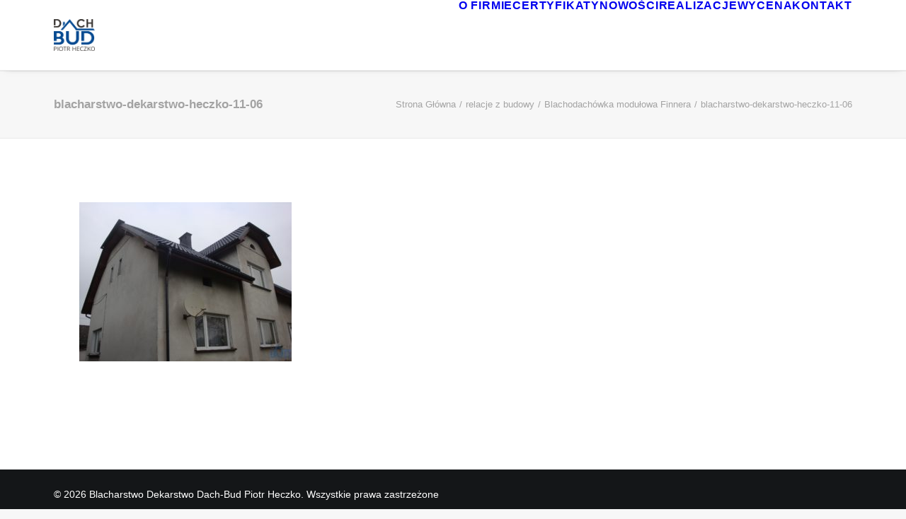

--- FILE ---
content_type: text/html; charset=UTF-8
request_url: https://dachy-heczko.pl/blachodachowka-modulowa-finnera/blacharstwo-dekarstwo-heczko-11-06/
body_size: 11639
content:
<!DOCTYPE html><html class="no-touch" lang="pl-PL" prefix="og: https://ogp.me/ns#" xmlns="http://www.w3.org/1999/xhtml"><head><meta http-equiv="Content-Type" content="text/html; charset=UTF-8"><meta name="viewport" content="width=device-width, initial-scale=1"><link rel="profile" href="https://gmpg.org/xfn/11"><link rel="pingback" href="https://dachy-heczko.pl/xmlrpc.php"><style>img:is([sizes="auto" i], [sizes^="auto," i]) { contain-intrinsic-size: 3000px 1500px }</style><title>blacharstwo-dekarstwo-heczko-11-06 - Blacharstwo Dekarstwo Dach-Bud Piotr Heczko</title><meta name="robots" content="follow, index, max-snippet:-1, max-video-preview:-1, max-image-preview:large"/><link rel="canonical" href="https://dachy-heczko.pl/blachodachowka-modulowa-finnera/blacharstwo-dekarstwo-heczko-11-06/" /><meta property="og:locale" content="pl_PL" /><meta property="og:type" content="article" /><meta property="og:title" content="blacharstwo-dekarstwo-heczko-11-06 - Blacharstwo Dekarstwo Dach-Bud Piotr Heczko" /><meta property="og:url" content="https://dachy-heczko.pl/blachodachowka-modulowa-finnera/blacharstwo-dekarstwo-heczko-11-06/" /><meta property="og:site_name" content="Blacharstwo Dekarstwo Piotr Heczko" /><meta property="og:image" content="https://dachy-heczko.pl/wp-content/uploads/2018/11/blacharstwo-dekarstwo-heczko-11-06-1024x768.jpg" /><meta property="og:image:secure_url" content="https://dachy-heczko.pl/wp-content/uploads/2018/11/blacharstwo-dekarstwo-heczko-11-06-1024x768.jpg" /><meta property="og:image:width" content="840" /><meta property="og:image:height" content="630" /><meta property="og:image:alt" content="blacharstwo-dekarstwo-heczko-11-06" /><meta property="og:image:type" content="image/jpeg" /><meta name="twitter:card" content="summary_large_image" /><meta name="twitter:title" content="blacharstwo-dekarstwo-heczko-11-06 - Blacharstwo Dekarstwo Dach-Bud Piotr Heczko" /><meta name="twitter:image" content="https://dachy-heczko.pl/wp-content/uploads/2018/11/blacharstwo-dekarstwo-heczko-11-06-1024x768.jpg" /><link rel="alternate" type="application/rss+xml" title="Blacharstwo Dekarstwo Dach-Bud Piotr Heczko &raquo; Kanał z wpisami" href="https://dachy-heczko.pl/feed/" /> <script type="fbf6ca8b2d2f0787800f0663-text/javascript">/*  */
window._wpemojiSettings = {"baseUrl":"https:\/\/s.w.org\/images\/core\/emoji\/16.0.1\/72x72\/","ext":".png","svgUrl":"https:\/\/s.w.org\/images\/core\/emoji\/16.0.1\/svg\/","svgExt":".svg","source":{"concatemoji":"https:\/\/dachy-heczko.pl\/wp-includes\/js\/wp-emoji-release.min.js?ver=aa7fd4b9763706873c931572641e5f72"}};
/*! This file is auto-generated */
!function(s,n){var o,i,e;function c(e){try{var t={supportTests:e,timestamp:(new Date).valueOf()};sessionStorage.setItem(o,JSON.stringify(t))}catch(e){}}function p(e,t,n){e.clearRect(0,0,e.canvas.width,e.canvas.height),e.fillText(t,0,0);var t=new Uint32Array(e.getImageData(0,0,e.canvas.width,e.canvas.height).data),a=(e.clearRect(0,0,e.canvas.width,e.canvas.height),e.fillText(n,0,0),new Uint32Array(e.getImageData(0,0,e.canvas.width,e.canvas.height).data));return t.every(function(e,t){return e===a[t]})}function u(e,t){e.clearRect(0,0,e.canvas.width,e.canvas.height),e.fillText(t,0,0);for(var n=e.getImageData(16,16,1,1),a=0;a<n.data.length;a++)if(0!==n.data[a])return!1;return!0}function f(e,t,n,a){switch(t){case"flag":return n(e,"\ud83c\udff3\ufe0f\u200d\u26a7\ufe0f","\ud83c\udff3\ufe0f\u200b\u26a7\ufe0f")?!1:!n(e,"\ud83c\udde8\ud83c\uddf6","\ud83c\udde8\u200b\ud83c\uddf6")&&!n(e,"\ud83c\udff4\udb40\udc67\udb40\udc62\udb40\udc65\udb40\udc6e\udb40\udc67\udb40\udc7f","\ud83c\udff4\u200b\udb40\udc67\u200b\udb40\udc62\u200b\udb40\udc65\u200b\udb40\udc6e\u200b\udb40\udc67\u200b\udb40\udc7f");case"emoji":return!a(e,"\ud83e\udedf")}return!1}function g(e,t,n,a){var r="undefined"!=typeof WorkerGlobalScope&&self instanceof WorkerGlobalScope?new OffscreenCanvas(300,150):s.createElement("canvas"),o=r.getContext("2d",{willReadFrequently:!0}),i=(o.textBaseline="top",o.font="600 32px Arial",{});return e.forEach(function(e){i[e]=t(o,e,n,a)}),i}function t(e){var t=s.createElement("script");t.src=e,t.defer=!0,s.head.appendChild(t)}"undefined"!=typeof Promise&&(o="wpEmojiSettingsSupports",i=["flag","emoji"],n.supports={everything:!0,everythingExceptFlag:!0},e=new Promise(function(e){s.addEventListener("DOMContentLoaded",e,{once:!0})}),new Promise(function(t){var n=function(){try{var e=JSON.parse(sessionStorage.getItem(o));if("object"==typeof e&&"number"==typeof e.timestamp&&(new Date).valueOf()<e.timestamp+604800&&"object"==typeof e.supportTests)return e.supportTests}catch(e){}return null}();if(!n){if("undefined"!=typeof Worker&&"undefined"!=typeof OffscreenCanvas&&"undefined"!=typeof URL&&URL.createObjectURL&&"undefined"!=typeof Blob)try{var e="postMessage("+g.toString()+"("+[JSON.stringify(i),f.toString(),p.toString(),u.toString()].join(",")+"));",a=new Blob([e],{type:"text/javascript"}),r=new Worker(URL.createObjectURL(a),{name:"wpTestEmojiSupports"});return void(r.onmessage=function(e){c(n=e.data),r.terminate(),t(n)})}catch(e){}c(n=g(i,f,p,u))}t(n)}).then(function(e){for(var t in e)n.supports[t]=e[t],n.supports.everything=n.supports.everything&&n.supports[t],"flag"!==t&&(n.supports.everythingExceptFlag=n.supports.everythingExceptFlag&&n.supports[t]);n.supports.everythingExceptFlag=n.supports.everythingExceptFlag&&!n.supports.flag,n.DOMReady=!1,n.readyCallback=function(){n.DOMReady=!0}}).then(function(){return e}).then(function(){var e;n.supports.everything||(n.readyCallback(),(e=n.source||{}).concatemoji?t(e.concatemoji):e.wpemoji&&e.twemoji&&(t(e.twemoji),t(e.wpemoji)))}))}((window,document),window._wpemojiSettings);
/*  */</script> <link data-optimized="2" rel="stylesheet" href="https://dachy-heczko.pl/wp-content/litespeed/css/5e9e243416a300705219b3eb29d791bc.css?ver=3a1e1" /><style id='wp-emoji-styles-inline-css' type='text/css'>img.wp-smiley, img.emoji {
		display: inline !important;
		border: none !important;
		box-shadow: none !important;
		height: 1em !important;
		width: 1em !important;
		margin: 0 0.07em !important;
		vertical-align: -0.1em !important;
		background: none !important;
		padding: 0 !important;
	}</style><style id='classic-theme-styles-inline-css' type='text/css'>/*! This file is auto-generated */
.wp-block-button__link{color:#fff;background-color:#32373c;border-radius:9999px;box-shadow:none;text-decoration:none;padding:calc(.667em + 2px) calc(1.333em + 2px);font-size:1.125em}.wp-block-file__button{background:#32373c;color:#fff;text-decoration:none}</style><style id='global-styles-inline-css' type='text/css'>:root{--wp--preset--aspect-ratio--square: 1;--wp--preset--aspect-ratio--4-3: 4/3;--wp--preset--aspect-ratio--3-4: 3/4;--wp--preset--aspect-ratio--3-2: 3/2;--wp--preset--aspect-ratio--2-3: 2/3;--wp--preset--aspect-ratio--16-9: 16/9;--wp--preset--aspect-ratio--9-16: 9/16;--wp--preset--color--black: #000000;--wp--preset--color--cyan-bluish-gray: #abb8c3;--wp--preset--color--white: #ffffff;--wp--preset--color--pale-pink: #f78da7;--wp--preset--color--vivid-red: #cf2e2e;--wp--preset--color--luminous-vivid-orange: #ff6900;--wp--preset--color--luminous-vivid-amber: #fcb900;--wp--preset--color--light-green-cyan: #7bdcb5;--wp--preset--color--vivid-green-cyan: #00d084;--wp--preset--color--pale-cyan-blue: #8ed1fc;--wp--preset--color--vivid-cyan-blue: #0693e3;--wp--preset--color--vivid-purple: #9b51e0;--wp--preset--gradient--vivid-cyan-blue-to-vivid-purple: linear-gradient(135deg,rgba(6,147,227,1) 0%,rgb(155,81,224) 100%);--wp--preset--gradient--light-green-cyan-to-vivid-green-cyan: linear-gradient(135deg,rgb(122,220,180) 0%,rgb(0,208,130) 100%);--wp--preset--gradient--luminous-vivid-amber-to-luminous-vivid-orange: linear-gradient(135deg,rgba(252,185,0,1) 0%,rgba(255,105,0,1) 100%);--wp--preset--gradient--luminous-vivid-orange-to-vivid-red: linear-gradient(135deg,rgba(255,105,0,1) 0%,rgb(207,46,46) 100%);--wp--preset--gradient--very-light-gray-to-cyan-bluish-gray: linear-gradient(135deg,rgb(238,238,238) 0%,rgb(169,184,195) 100%);--wp--preset--gradient--cool-to-warm-spectrum: linear-gradient(135deg,rgb(74,234,220) 0%,rgb(151,120,209) 20%,rgb(207,42,186) 40%,rgb(238,44,130) 60%,rgb(251,105,98) 80%,rgb(254,248,76) 100%);--wp--preset--gradient--blush-light-purple: linear-gradient(135deg,rgb(255,206,236) 0%,rgb(152,150,240) 100%);--wp--preset--gradient--blush-bordeaux: linear-gradient(135deg,rgb(254,205,165) 0%,rgb(254,45,45) 50%,rgb(107,0,62) 100%);--wp--preset--gradient--luminous-dusk: linear-gradient(135deg,rgb(255,203,112) 0%,rgb(199,81,192) 50%,rgb(65,88,208) 100%);--wp--preset--gradient--pale-ocean: linear-gradient(135deg,rgb(255,245,203) 0%,rgb(182,227,212) 50%,rgb(51,167,181) 100%);--wp--preset--gradient--electric-grass: linear-gradient(135deg,rgb(202,248,128) 0%,rgb(113,206,126) 100%);--wp--preset--gradient--midnight: linear-gradient(135deg,rgb(2,3,129) 0%,rgb(40,116,252) 100%);--wp--preset--font-size--small: 13px;--wp--preset--font-size--medium: 20px;--wp--preset--font-size--large: 36px;--wp--preset--font-size--x-large: 42px;--wp--preset--spacing--20: 0.44rem;--wp--preset--spacing--30: 0.67rem;--wp--preset--spacing--40: 1rem;--wp--preset--spacing--50: 1.5rem;--wp--preset--spacing--60: 2.25rem;--wp--preset--spacing--70: 3.38rem;--wp--preset--spacing--80: 5.06rem;--wp--preset--shadow--natural: 6px 6px 9px rgba(0, 0, 0, 0.2);--wp--preset--shadow--deep: 12px 12px 50px rgba(0, 0, 0, 0.4);--wp--preset--shadow--sharp: 6px 6px 0px rgba(0, 0, 0, 0.2);--wp--preset--shadow--outlined: 6px 6px 0px -3px rgba(255, 255, 255, 1), 6px 6px rgba(0, 0, 0, 1);--wp--preset--shadow--crisp: 6px 6px 0px rgba(0, 0, 0, 1);}:where(.is-layout-flex){gap: 0.5em;}:where(.is-layout-grid){gap: 0.5em;}body .is-layout-flex{display: flex;}.is-layout-flex{flex-wrap: wrap;align-items: center;}.is-layout-flex > :is(*, div){margin: 0;}body .is-layout-grid{display: grid;}.is-layout-grid > :is(*, div){margin: 0;}:where(.wp-block-columns.is-layout-flex){gap: 2em;}:where(.wp-block-columns.is-layout-grid){gap: 2em;}:where(.wp-block-post-template.is-layout-flex){gap: 1.25em;}:where(.wp-block-post-template.is-layout-grid){gap: 1.25em;}.has-black-color{color: var(--wp--preset--color--black) !important;}.has-cyan-bluish-gray-color{color: var(--wp--preset--color--cyan-bluish-gray) !important;}.has-white-color{color: var(--wp--preset--color--white) !important;}.has-pale-pink-color{color: var(--wp--preset--color--pale-pink) !important;}.has-vivid-red-color{color: var(--wp--preset--color--vivid-red) !important;}.has-luminous-vivid-orange-color{color: var(--wp--preset--color--luminous-vivid-orange) !important;}.has-luminous-vivid-amber-color{color: var(--wp--preset--color--luminous-vivid-amber) !important;}.has-light-green-cyan-color{color: var(--wp--preset--color--light-green-cyan) !important;}.has-vivid-green-cyan-color{color: var(--wp--preset--color--vivid-green-cyan) !important;}.has-pale-cyan-blue-color{color: var(--wp--preset--color--pale-cyan-blue) !important;}.has-vivid-cyan-blue-color{color: var(--wp--preset--color--vivid-cyan-blue) !important;}.has-vivid-purple-color{color: var(--wp--preset--color--vivid-purple) !important;}.has-black-background-color{background-color: var(--wp--preset--color--black) !important;}.has-cyan-bluish-gray-background-color{background-color: var(--wp--preset--color--cyan-bluish-gray) !important;}.has-white-background-color{background-color: var(--wp--preset--color--white) !important;}.has-pale-pink-background-color{background-color: var(--wp--preset--color--pale-pink) !important;}.has-vivid-red-background-color{background-color: var(--wp--preset--color--vivid-red) !important;}.has-luminous-vivid-orange-background-color{background-color: var(--wp--preset--color--luminous-vivid-orange) !important;}.has-luminous-vivid-amber-background-color{background-color: var(--wp--preset--color--luminous-vivid-amber) !important;}.has-light-green-cyan-background-color{background-color: var(--wp--preset--color--light-green-cyan) !important;}.has-vivid-green-cyan-background-color{background-color: var(--wp--preset--color--vivid-green-cyan) !important;}.has-pale-cyan-blue-background-color{background-color: var(--wp--preset--color--pale-cyan-blue) !important;}.has-vivid-cyan-blue-background-color{background-color: var(--wp--preset--color--vivid-cyan-blue) !important;}.has-vivid-purple-background-color{background-color: var(--wp--preset--color--vivid-purple) !important;}.has-black-border-color{border-color: var(--wp--preset--color--black) !important;}.has-cyan-bluish-gray-border-color{border-color: var(--wp--preset--color--cyan-bluish-gray) !important;}.has-white-border-color{border-color: var(--wp--preset--color--white) !important;}.has-pale-pink-border-color{border-color: var(--wp--preset--color--pale-pink) !important;}.has-vivid-red-border-color{border-color: var(--wp--preset--color--vivid-red) !important;}.has-luminous-vivid-orange-border-color{border-color: var(--wp--preset--color--luminous-vivid-orange) !important;}.has-luminous-vivid-amber-border-color{border-color: var(--wp--preset--color--luminous-vivid-amber) !important;}.has-light-green-cyan-border-color{border-color: var(--wp--preset--color--light-green-cyan) !important;}.has-vivid-green-cyan-border-color{border-color: var(--wp--preset--color--vivid-green-cyan) !important;}.has-pale-cyan-blue-border-color{border-color: var(--wp--preset--color--pale-cyan-blue) !important;}.has-vivid-cyan-blue-border-color{border-color: var(--wp--preset--color--vivid-cyan-blue) !important;}.has-vivid-purple-border-color{border-color: var(--wp--preset--color--vivid-purple) !important;}.has-vivid-cyan-blue-to-vivid-purple-gradient-background{background: var(--wp--preset--gradient--vivid-cyan-blue-to-vivid-purple) !important;}.has-light-green-cyan-to-vivid-green-cyan-gradient-background{background: var(--wp--preset--gradient--light-green-cyan-to-vivid-green-cyan) !important;}.has-luminous-vivid-amber-to-luminous-vivid-orange-gradient-background{background: var(--wp--preset--gradient--luminous-vivid-amber-to-luminous-vivid-orange) !important;}.has-luminous-vivid-orange-to-vivid-red-gradient-background{background: var(--wp--preset--gradient--luminous-vivid-orange-to-vivid-red) !important;}.has-very-light-gray-to-cyan-bluish-gray-gradient-background{background: var(--wp--preset--gradient--very-light-gray-to-cyan-bluish-gray) !important;}.has-cool-to-warm-spectrum-gradient-background{background: var(--wp--preset--gradient--cool-to-warm-spectrum) !important;}.has-blush-light-purple-gradient-background{background: var(--wp--preset--gradient--blush-light-purple) !important;}.has-blush-bordeaux-gradient-background{background: var(--wp--preset--gradient--blush-bordeaux) !important;}.has-luminous-dusk-gradient-background{background: var(--wp--preset--gradient--luminous-dusk) !important;}.has-pale-ocean-gradient-background{background: var(--wp--preset--gradient--pale-ocean) !important;}.has-electric-grass-gradient-background{background: var(--wp--preset--gradient--electric-grass) !important;}.has-midnight-gradient-background{background: var(--wp--preset--gradient--midnight) !important;}.has-small-font-size{font-size: var(--wp--preset--font-size--small) !important;}.has-medium-font-size{font-size: var(--wp--preset--font-size--medium) !important;}.has-large-font-size{font-size: var(--wp--preset--font-size--large) !important;}.has-x-large-font-size{font-size: var(--wp--preset--font-size--x-large) !important;}
:where(.wp-block-post-template.is-layout-flex){gap: 1.25em;}:where(.wp-block-post-template.is-layout-grid){gap: 1.25em;}
:where(.wp-block-columns.is-layout-flex){gap: 2em;}:where(.wp-block-columns.is-layout-grid){gap: 2em;}
:root :where(.wp-block-pullquote){font-size: 1.5em;line-height: 1.6;}</style><style id='uncode-style-inline-css' type='text/css'>@media (min-width: 960px) { 
		.limit-width { max-width: 1200px; margin: auto;}
		.menu-container:not(.grid-filters) .menu-horizontal ul.menu-smart .megamenu-block-wrapper > .vc_row[data-parent="true"].limit-width:not(.row-parent-limit) { max-width: calc(1200px - 72px); }
		}
.menu-primary ul.menu-smart > li > a, .menu-primary ul.menu-smart li.dropdown > a, .menu-primary ul.menu-smart li.mega-menu > a, .vmenu-container ul.menu-smart > li > a, .vmenu-container ul.menu-smart li.dropdown > a { text-transform: uppercase; }
.menu-primary ul.menu-smart ul a, .vmenu-container ul.menu-smart ul a { text-transform: uppercase; }
#changer-back-color { transition: background-color 1000ms cubic-bezier(0.25, 1, 0.5, 1) !important; } #changer-back-color > div { transition: opacity 1000ms cubic-bezier(0.25, 1, 0.5, 1) !important; } body.bg-changer-init.disable-hover .main-wrapper .style-light,  body.bg-changer-init.disable-hover .main-wrapper .style-light h1,  body.bg-changer-init.disable-hover .main-wrapper .style-light h2, body.bg-changer-init.disable-hover .main-wrapper .style-light h3, body.bg-changer-init.disable-hover .main-wrapper .style-light h4, body.bg-changer-init.disable-hover .main-wrapper .style-light h5, body.bg-changer-init.disable-hover .main-wrapper .style-light h6, body.bg-changer-init.disable-hover .main-wrapper .style-light a, body.bg-changer-init.disable-hover .main-wrapper .style-dark, body.bg-changer-init.disable-hover .main-wrapper .style-dark h1, body.bg-changer-init.disable-hover .main-wrapper .style-dark h2, body.bg-changer-init.disable-hover .main-wrapper .style-dark h3, body.bg-changer-init.disable-hover .main-wrapper .style-dark h4, body.bg-changer-init.disable-hover .main-wrapper .style-dark h5, body.bg-changer-init.disable-hover .main-wrapper .style-dark h6, body.bg-changer-init.disable-hover .main-wrapper .style-dark a { transition: color 1000ms cubic-bezier(0.25, 1, 0.5, 1) !important; }</style> <script type="fbf6ca8b2d2f0787800f0663-text/javascript" src="https://dachy-heczko.pl/wp-includes/js/jquery/jquery.min.js?ver=3.7.1" id="jquery-core-js"></script> <script type="fbf6ca8b2d2f0787800f0663-text/javascript" src="https://dachy-heczko.pl/wp-includes/js/jquery/jquery-migrate.min.js?ver=3.4.1" id="jquery-migrate-js"></script> <script type="fbf6ca8b2d2f0787800f0663-text/javascript" src="//dachy-heczko.pl/wp-content/plugins/revslider/sr6/assets/js/rbtools.min.js?ver=6.7.38" async id="tp-tools-js"></script> <script type="fbf6ca8b2d2f0787800f0663-text/javascript" src="//dachy-heczko.pl/wp-content/plugins/revslider/sr6/assets/js/rs6.min.js?ver=6.7.38" async id="revmin-js"></script> <script type="fbf6ca8b2d2f0787800f0663-text/javascript" src="/wp-content/themes/uncode/library/js/ai-uncode.js" id="uncodeAI" data-home="/" data-path="/" data-breakpoints-images="258,516,720,1032,1440,2064,2880" id="ai-uncode-js"></script> <script type="fbf6ca8b2d2f0787800f0663-text/javascript" id="uncode-init-js-extra">/*  */
var SiteParameters = {"days":"dni","hours":"godzin","minutes":"minut","seconds":"sekund","constant_scroll":"on","scroll_speed":"2","parallax_factor":"0.25","loading":"\u0141aduj\u0119\u2026","slide_name":"slide","slide_footer":"footer","ajax_url":"https:\/\/dachy-heczko.pl\/wp-admin\/admin-ajax.php","nonce_adaptive_images":"88a556b5c4","nonce_srcset_async":"5063927f2e","enable_debug":"","block_mobile_videos":"","is_frontend_editor":"","main_width":["1200","px"],"mobile_parallax_allowed":"","listen_for_screen_update":"1","wireframes_plugin_active":"1","sticky_elements":"off","resize_quality":"90","register_metadata":"","bg_changer_time":"1000","update_wc_fragments":"1","optimize_shortpixel_image":"","menu_mobile_offcanvas_gap":"45","custom_cursor_selector":"[href], .trigger-overlay, .owl-next, .owl-prev, .owl-dot, input[type=\"submit\"], input[type=\"checkbox\"], button[type=\"submit\"], a[class^=\"ilightbox\"], .ilightbox-thumbnail, .ilightbox-prev, .ilightbox-next, .overlay-close, .unmodal-close, .qty-inset > span, .share-button li, .uncode-post-titles .tmb.tmb-click-area, .btn-link, .tmb-click-row .t-inside, .lg-outer button, .lg-thumb img, a[data-lbox], .uncode-close-offcanvas-overlay, .uncode-nav-next, .uncode-nav-prev, .uncode-nav-index","mobile_parallax_animation":"","lbox_enhanced":"1","native_media_player":"","vimeoPlayerParams":"?autoplay=0","ajax_filter_key_search":"key","ajax_filter_key_unfilter":"unfilter","index_pagination_disable_scroll":"","index_pagination_scroll_to":"","uncode_wc_popup_cart_qty":"","disable_hover_hack":"","uncode_nocookie":"","menuHideOnClick":"1","menuShowOnClick":"","smoothScroll":"","smoothScrollDisableHover":"","smoothScrollQuery":"960","uncode_force_onepage_dots":"","uncode_smooth_scroll_safe":"","uncode_lb_add_galleries":", .gallery","uncode_lb_add_items":", .gallery .gallery-item a","uncode_prev_label":"Previous","uncode_next_label":"Nast\u0119pny","uncode_slide_label":"Slide","uncode_share_label":"Share on %","uncode_has_ligatures":"","uncode_is_accessible":"","uncode_carousel_itemSelector":"*:not(.hidden)","uncode_adaptive":"1","ai_breakpoints":"258,516,720,1032,1440,2064,2880","uncode_limit_width":"1200px"};
/*  */</script> <script type="fbf6ca8b2d2f0787800f0663-text/javascript" src="https://dachy-heczko.pl/wp-content/themes/uncode/library/js/init.js?ver=2134963742" id="uncode-init-js"></script> <script type="fbf6ca8b2d2f0787800f0663-text/javascript"></script><link rel="https://api.w.org/" href="https://dachy-heczko.pl/wp-json/" /><link rel="alternate" title="JSON" type="application/json" href="https://dachy-heczko.pl/wp-json/wp/v2/media/294" /><link rel="EditURI" type="application/rsd+xml" title="RSD" href="https://dachy-heczko.pl/xmlrpc.php?rsd" /><link rel='shortlink' href='https://dachy-heczko.pl/?p=294' /><link rel="alternate" title="oEmbed (JSON)" type="application/json+oembed" href="https://dachy-heczko.pl/wp-json/oembed/1.0/embed?url=https%3A%2F%2Fdachy-heczko.pl%2Fblachodachowka-modulowa-finnera%2Fblacharstwo-dekarstwo-heczko-11-06%2F" /><link rel="alternate" title="oEmbed (XML)" type="text/xml+oembed" href="https://dachy-heczko.pl/wp-json/oembed/1.0/embed?url=https%3A%2F%2Fdachy-heczko.pl%2Fblachodachowka-modulowa-finnera%2Fblacharstwo-dekarstwo-heczko-11-06%2F&#038;format=xml" />
 <script type="fbf6ca8b2d2f0787800f0663-text/javascript">var cffsiteurl = "https://dachy-heczko.pl/wp-content/plugins";
var cffajaxurl = "https://dachy-heczko.pl/wp-admin/admin-ajax.php";


var cfflinkhashtags = "true";</script> <meta name="ti-site-data" content="[base64]" /><script type="fbf6ca8b2d2f0787800f0663-text/javascript" id="google_gtagjs" src="https://www.googletagmanager.com/gtag/js?id=G-N7P2H98XJQ" async="async"></script> <script type="fbf6ca8b2d2f0787800f0663-text/javascript" id="google_gtagjs-inline">/*  */
window.dataLayer = window.dataLayer || [];function gtag(){dataLayer.push(arguments);}gtag('js', new Date());gtag('config', 'G-N7P2H98XJQ', {} );
/*  */</script> <meta name="generator" content="Powered by Slider Revolution 6.7.38 - responsive, Mobile-Friendly Slider Plugin for WordPress with comfortable drag and drop interface." /><link rel="icon" href="https://dachy-heczko.pl/wp-content/uploads/2023/07/cropped-dachy-heczko-favicon-32x32.jpg" sizes="32x32" /><link rel="icon" href="https://dachy-heczko.pl/wp-content/uploads/2023/07/cropped-dachy-heczko-favicon-192x192.jpg" sizes="192x192" /><link rel="apple-touch-icon" href="https://dachy-heczko.pl/wp-content/uploads/2023/07/cropped-dachy-heczko-favicon-180x180.jpg" /><meta name="msapplication-TileImage" content="https://dachy-heczko.pl/wp-content/uploads/2023/07/cropped-dachy-heczko-favicon-270x270.jpg" /> <script type="fbf6ca8b2d2f0787800f0663-text/javascript">function setREVStartSize(e){
			//window.requestAnimationFrame(function() {
				window.RSIW = window.RSIW===undefined ? window.innerWidth : window.RSIW;
				window.RSIH = window.RSIH===undefined ? window.innerHeight : window.RSIH;
				try {
					var pw = document.getElementById(e.c).parentNode.offsetWidth,
						newh;
					pw = pw===0 || isNaN(pw) || (e.l=="fullwidth" || e.layout=="fullwidth") ? window.RSIW : pw;
					e.tabw = e.tabw===undefined ? 0 : parseInt(e.tabw);
					e.thumbw = e.thumbw===undefined ? 0 : parseInt(e.thumbw);
					e.tabh = e.tabh===undefined ? 0 : parseInt(e.tabh);
					e.thumbh = e.thumbh===undefined ? 0 : parseInt(e.thumbh);
					e.tabhide = e.tabhide===undefined ? 0 : parseInt(e.tabhide);
					e.thumbhide = e.thumbhide===undefined ? 0 : parseInt(e.thumbhide);
					e.mh = e.mh===undefined || e.mh=="" || e.mh==="auto" ? 0 : parseInt(e.mh,0);
					if(e.layout==="fullscreen" || e.l==="fullscreen")
						newh = Math.max(e.mh,window.RSIH);
					else{
						e.gw = Array.isArray(e.gw) ? e.gw : [e.gw];
						for (var i in e.rl) if (e.gw[i]===undefined || e.gw[i]===0) e.gw[i] = e.gw[i-1];
						e.gh = e.el===undefined || e.el==="" || (Array.isArray(e.el) && e.el.length==0)? e.gh : e.el;
						e.gh = Array.isArray(e.gh) ? e.gh : [e.gh];
						for (var i in e.rl) if (e.gh[i]===undefined || e.gh[i]===0) e.gh[i] = e.gh[i-1];
											
						var nl = new Array(e.rl.length),
							ix = 0,
							sl;
						e.tabw = e.tabhide>=pw ? 0 : e.tabw;
						e.thumbw = e.thumbhide>=pw ? 0 : e.thumbw;
						e.tabh = e.tabhide>=pw ? 0 : e.tabh;
						e.thumbh = e.thumbhide>=pw ? 0 : e.thumbh;
						for (var i in e.rl) nl[i] = e.rl[i]<window.RSIW ? 0 : e.rl[i];
						sl = nl[0];
						for (var i in nl) if (sl>nl[i] && nl[i]>0) { sl = nl[i]; ix=i;}
						var m = pw>(e.gw[ix]+e.tabw+e.thumbw) ? 1 : (pw-(e.tabw+e.thumbw)) / (e.gw[ix]);
						newh =  (e.gh[ix] * m) + (e.tabh + e.thumbh);
					}
					var el = document.getElementById(e.c);
					if (el!==null && el) el.style.height = newh+"px";
					el = document.getElementById(e.c+"_wrapper");
					if (el!==null && el) {
						el.style.height = newh+"px";
						el.style.display = "block";
					}
				} catch(e){
					console.log("Failure at Presize of Slider:" + e)
				}
			//});
		  };</script> <noscript><style>.wpb_animate_when_almost_visible { opacity: 1; }</style></noscript></head><body class="attachment wp-singular attachment-template-default single single-attachment postid-294 attachmentid-294 attachment-jpeg wp-theme-uncode wp-child-theme-uncode-child  style-color-lxmt-bg hormenu-position-left hmenu hmenu-position-right header-full-width main-center-align menu-mobile-default mobile-parallax-not-allowed ilb-no-bounce unreg qw-body-scroll-disabled no-qty-fx wpb-js-composer js-comp-ver-8.7.1.2 vc_responsive" data-border="0"><div id="vh_layout_help"></div><div class="body-borders" data-border="0"><div class="top-border body-border-shadow"></div><div class="right-border body-border-shadow"></div><div class="bottom-border body-border-shadow"></div><div class="left-border body-border-shadow"></div><div class="top-border style-light-bg"></div><div class="right-border style-light-bg"></div><div class="bottom-border style-light-bg"></div><div class="left-border style-light-bg"></div></div><div class="box-wrapper"><div class="box-container"> <script type="fbf6ca8b2d2f0787800f0663-text/javascript" id="initBox">UNCODE.initBox();</script> <div class="menu-wrapper"><header id="masthead" class="navbar menu-primary menu-light submenu-light style-light-original menu-with-logo"><div class="menu-container style-color-xsdn-bg menu-borders menu-shadows" role="navigation"><div class="row-menu limit-width"><div class="row-menu-inner"><div id="logo-container-mobile" class="col-lg-0 logo-container middle"><div id="main-logo" class="navbar-header style-light">
<a href="https://dachy-heczko.pl/" class="navbar-brand" data-minheight="20" aria-label="Blacharstwo Dekarstwo Dach-Bud Piotr Heczko"><div class="logo-image main-logo logo-skinnable" data-maxheight="45" style="height: 45px;"><img fetchpriority="high" decoding="async" src="https://dachy-heczko.pl/wp-content/uploads/2018/08/dachbud-piotr-heczko.png" alt="logo" width="1024" height="798" class="img-responsive" /></div></a></div><div class="mmb-container"><div class="mobile-additional-icons"></div><div class="mobile-menu-button mobile-menu-button-light lines-button" aria-label="Toggle menu" role="button" tabindex="0"><span class="lines"><span></span></span></div></div></div><div class="col-lg-12 main-menu-container middle"><div class="menu-horizontal "><div class="menu-horizontal-inner"><div class="nav navbar-nav navbar-main navbar-nav-last"><ul id="menu-mainmenu" class="menu-primary-inner menu-smart sm" role="menu"><li role="menuitem"  id="menu-item-41" class="menu-item menu-item-type-post_type menu-item-object-page depth-0 menu-item-41 menu-item-link"><a href="https://dachy-heczko.pl/o-firmie/">o firmie<i class="fa fa-angle-right fa-dropdown"></i></a></li><li role="menuitem"  id="menu-item-341" class="menu-item menu-item-type-post_type menu-item-object-page depth-0 menu-item-341 menu-item-link"><a href="https://dachy-heczko.pl/certyfikaty/">certyfikaty<i class="fa fa-angle-right fa-dropdown"></i></a></li><li role="menuitem"  id="menu-item-138" class="menu-item menu-item-type-post_type menu-item-object-page depth-0 menu-item-138 menu-item-link"><a href="https://dachy-heczko.pl/nowosci-z-dachow/">nowości<i class="fa fa-angle-right fa-dropdown"></i></a></li><li role="menuitem"  id="menu-item-42" class="menu-item menu-item-type-post_type menu-item-object-page depth-0 menu-item-42 menu-item-link"><a href="https://dachy-heczko.pl/realizacje/">realizacje<i class="fa fa-angle-right fa-dropdown"></i></a></li><li role="menuitem"  id="menu-item-43" class="menu-item menu-item-type-post_type menu-item-object-page depth-0 menu-item-43 menu-item-link"><a href="https://dachy-heczko.pl/wycena/">wycena<i class="fa fa-angle-right fa-dropdown"></i></a></li><li role="menuitem"  id="menu-item-40" class="menu-item menu-item-type-post_type menu-item-object-page depth-0 menu-item-40 menu-item-link"><a href="https://dachy-heczko.pl/kontakt/">kontakt<i class="fa fa-angle-right fa-dropdown"></i></a></li></ul></div><div class="uncode-close-offcanvas-mobile lines-button close navbar-mobile-el"><span class="lines"></span></div></div></div></div></div></div></div></header></div> <script type="fbf6ca8b2d2f0787800f0663-text/javascript" id="fixMenuHeight">UNCODE.fixMenuHeight();</script> <div class="main-wrapper"><div class="main-container"><div class="page-wrapper" role="main"><div class="sections-container" id="sections-container"> <script type="fbf6ca8b2d2f0787800f0663-text/javascript">UNCODE.initHeader();</script><div class="row-container row-breadcrumb row-breadcrumb-light text-right"><div class="row row-parent style-light limit-width"><div class="breadcrumb-title h5 text-bold">blacharstwo-dekarstwo-heczko-11-06</div><ol class="breadcrumb header-subtitle"><li><a href="https://dachy-heczko.pl/">Strona Główna</a></li><li><a href="https://dachy-heczko.pl/category/relacje-z-budowy/">relacje z budowy</a></li><li><a href="https://dachy-heczko.pl/blachodachowka-modulowa-finnera/">Blachodachówka modułowa Finnera</a></li><li class="current">blacharstwo-dekarstwo-heczko-11-06</li></ol></div></div><article id="post-294" class="page-body style-light-bg post-294 attachment type-attachment status-inherit hentry"><div class="post-wrapper"><div class="post-body"><div class="post-content un-no-sidebar-layout"><div class="row-container"><div class="row row-parent style-light limit-width double-top-padding double-bottom-padding"><div class="row-container"><div class="row row-parent style-light limit-width no-top-padding double-bottom-padding"><p class="attachment"><a href='https://dachy-heczko.pl/wp-content/uploads/2018/11/blacharstwo-dekarstwo-heczko-11-06.jpg'><img decoding="async" width="300" height="225" src="https://dachy-heczko.pl/wp-content/uploads/2018/11/blacharstwo-dekarstwo-heczko-11-06-300x225.jpg" class="attachment-medium size-medium" alt="" /></a></p></div></div></div></div></div></div></div></article></div></div><footer id="colophon" class="site-footer" role="contentinfo"><div class="row-container style-dark-bg footer-last"><div class="row row-parent style-dark limit-width no-top-padding no-h-padding no-bottom-padding"><div class="site-info uncell col-lg-6 pos-middle text-left">&copy; 2026 Blacharstwo Dekarstwo Dach-Bud Piotr Heczko. Wszystkie prawa zastrzeżone</div></div></div></footer></div></div></div></div><div class="style-light footer-scroll-top"><a href="#" class="scroll-top" aria-label="Scroll to top"><i class="fa fa-angle-up fa-stack btn-default btn-hover-nobg"></i></a></div> <script type="fbf6ca8b2d2f0787800f0663-text/javascript">window.RS_MODULES = window.RS_MODULES || {};
			window.RS_MODULES.modules = window.RS_MODULES.modules || {};
			window.RS_MODULES.waiting = window.RS_MODULES.waiting || [];
			window.RS_MODULES.defered = false;
			window.RS_MODULES.moduleWaiting = window.RS_MODULES.moduleWaiting || {};
			window.RS_MODULES.type = 'compiled';</script> <script type="speculationrules">{"prefetch":[{"source":"document","where":{"and":[{"href_matches":"\/*"},{"not":{"href_matches":["\/wp-*.php","\/wp-admin\/*","\/wp-content\/uploads\/*","\/wp-content\/*","\/wp-content\/plugins\/*","\/wp-content\/themes\/uncode-child\/*","\/wp-content\/themes\/uncode\/*","\/*\\?(.+)"]}},{"not":{"selector_matches":"a[rel~=\"nofollow\"]"}},{"not":{"selector_matches":".no-prefetch, .no-prefetch a"}}]},"eagerness":"conservative"}]}</script> <div class="gdpr-overlay"></div><div class="gdpr gdpr-privacy-preferences" data-nosnippet="true"><div class="gdpr-wrapper"><form method="post" class="gdpr-privacy-preferences-frm" action="https://dachy-heczko.pl/wp-admin/admin-post.php">
<input type="hidden" name="action" value="uncode_privacy_update_privacy_preferences">
<input type="hidden" id="update-privacy-preferences-nonce" name="update-privacy-preferences-nonce" value="af9d60db5d" /><input type="hidden" name="_wp_http_referer" value="/blachodachowka-modulowa-finnera/blacharstwo-dekarstwo-heczko-11-06/" /><header><div class="gdpr-box-title"><h3>Privacy Preference Center</h3>
<span class="gdpr-close"></span></div></header><div class="gdpr-content"><div class="gdpr-tab-content"><div class="gdpr-consent-management gdpr-active"><header><h4>Privacy Preferences</h4></header><div class="gdpr-info"><p></p></div></div></div></div><footer>
<input type="submit" class="btn-accent btn-flat" value="Save Preferences">
<input type="hidden" id="uncode_privacy_save_cookies_from_banner" name="uncode_privacy_save_cookies_from_banner" value="false">
<input type="hidden" id="uncode_privacy_save_cookies_from_banner_button" name="uncode_privacy_save_cookies_from_banner_button" value=""></footer></form></div></div><style id='rs-plugin-settings-inline-css' type='text/css'>#rs-demo-id {}</style> <script type="fbf6ca8b2d2f0787800f0663-text/javascript" src="https://dachy-heczko.pl/wp-includes/js/dist/hooks.min.js?ver=4d63a3d491d11ffd8ac6" id="wp-hooks-js"></script> <script type="fbf6ca8b2d2f0787800f0663-text/javascript" src="https://dachy-heczko.pl/wp-includes/js/dist/i18n.min.js?ver=5e580eb46a90c2b997e6" id="wp-i18n-js"></script> <script type="fbf6ca8b2d2f0787800f0663-text/javascript" id="wp-i18n-js-after">/*  */
wp.i18n.setLocaleData( { 'text direction\u0004ltr': [ 'ltr' ] } );
/*  */</script> <script type="fbf6ca8b2d2f0787800f0663-text/javascript" src="https://dachy-heczko.pl/wp-content/plugins/contact-form-7/includes/swv/js/index.js?ver=6.1.3" id="swv-js"></script> <script type="fbf6ca8b2d2f0787800f0663-text/javascript" id="contact-form-7-js-translations">/*  */
( function( domain, translations ) {
	var localeData = translations.locale_data[ domain ] || translations.locale_data.messages;
	localeData[""].domain = domain;
	wp.i18n.setLocaleData( localeData, domain );
} )( "contact-form-7", {"translation-revision-date":"2025-10-29 10:26:34+0000","generator":"GlotPress\/4.0.3","domain":"messages","locale_data":{"messages":{"":{"domain":"messages","plural-forms":"nplurals=3; plural=(n == 1) ? 0 : ((n % 10 >= 2 && n % 10 <= 4 && (n % 100 < 12 || n % 100 > 14)) ? 1 : 2);","lang":"pl"},"This contact form is placed in the wrong place.":["Ten formularz kontaktowy zosta\u0142 umieszczony w niew\u0142a\u015bciwym miejscu."],"Error:":["B\u0142\u0105d:"]}},"comment":{"reference":"includes\/js\/index.js"}} );
/*  */</script> <script type="fbf6ca8b2d2f0787800f0663-text/javascript" id="contact-form-7-js-before">/*  */
var wpcf7 = {
    "api": {
        "root": "https:\/\/dachy-heczko.pl\/wp-json\/",
        "namespace": "contact-form-7\/v1"
    },
    "cached": 1
};
/*  */</script> <script type="fbf6ca8b2d2f0787800f0663-text/javascript" src="https://dachy-heczko.pl/wp-content/plugins/contact-form-7/includes/js/index.js?ver=6.1.3" id="contact-form-7-js"></script> <script type="fbf6ca8b2d2f0787800f0663-text/javascript" src="https://dachy-heczko.pl/wp-content/plugins/uncode-privacy/assets/js/js-cookie.min.js?ver=2.2.0" id="js-cookie-js"></script> <script type="fbf6ca8b2d2f0787800f0663-text/javascript" id="uncode-privacy-js-extra">/*  */
var Uncode_Privacy_Parameters = {"accent_color":"#0e4b8f","ajax_url":"https:\/\/dachy-heczko.pl\/wp-admin\/admin-ajax.php","nonce_uncode_privacy_session":"5b4d807416","enable_debug":"","logs_enabled":"no"};
/*  */</script> <script type="fbf6ca8b2d2f0787800f0663-text/javascript" src="https://dachy-heczko.pl/wp-content/plugins/uncode-privacy/assets/js/uncode-privacy-public.min.js?ver=2.2.7" id="uncode-privacy-js"></script> <script type="fbf6ca8b2d2f0787800f0663-text/javascript" id="cffscripts-js-extra">/*  */
var cffOptions = {"placeholder":"https:\/\/dachy-heczko.pl\/wp-content\/plugins\/custom-facebook-feed-pro\/assets\/img\/placeholder.png","resized_url":"https:\/\/dachy-heczko.pl\/wp-content\/uploads\/sb-facebook-feed-images\/","nonce":"a6d58a6d31"};
/*  */</script> <script type="fbf6ca8b2d2f0787800f0663-text/javascript" src="https://dachy-heczko.pl/wp-content/plugins/custom-facebook-feed-pro/assets/js/cff-scripts.min.js?ver=4.3.6" id="cffscripts-js"></script> <script type="fbf6ca8b2d2f0787800f0663-text/javascript" id="mediaelement-core-js-before">/*  */
var mejsL10n = {"language":"pl","strings":{"mejs.download-file":"Pobierz plik","mejs.install-flash":"Korzystasz z przegl\u0105darki, kt\u00f3ra nie ma w\u0142\u0105czonej lub zainstalowanej wtyczki Flash player. W\u0142\u0105cz wtyczk\u0119 Flash player lub pobierz najnowsz\u0105 wersj\u0119 z https:\/\/get.adobe.com\/flashplayer\/","mejs.fullscreen":"Tryb pe\u0142noekranowy","mejs.play":"Odtw\u00f3rz","mejs.pause":"Zatrzymaj","mejs.time-slider":"Slider Czasu","mejs.time-help-text":"U\u017cyj strza\u0142ek lewo\/prawo aby przesun\u0105\u0107 o sekund\u0119 do przodu lub do ty\u0142u, strza\u0142ek g\u00f3ra\/d\u00f3\u0142 aby przesun\u0105\u0107 o dziesi\u0119\u0107 sekund.","mejs.live-broadcast":"Transmisja na \u017cywo","mejs.volume-help-text":"U\u017cywaj strza\u0142ek do g\u00f3ry oraz do do\u0142u aby zwi\u0119kszy\u0107 lub zmniejszy\u0107 g\u0142o\u015bno\u015b\u0107.","mejs.unmute":"W\u0142\u0105cz dzwi\u0119k","mejs.mute":"Wycisz","mejs.volume-slider":"Suwak g\u0142o\u015bno\u015bci","mejs.video-player":"Odtwarzacz video","mejs.audio-player":"Odtwarzacz plik\u00f3w d\u017awi\u0119kowych","mejs.captions-subtitles":"Napisy","mejs.captions-chapters":"Rozdzia\u0142y","mejs.none":"Brak","mejs.afrikaans":"afrykanerski","mejs.albanian":"Alba\u0144ski","mejs.arabic":"arabski","mejs.belarusian":"bia\u0142oruski","mejs.bulgarian":"bu\u0142garski","mejs.catalan":"katalo\u0144ski","mejs.chinese":"chi\u0144ski","mejs.chinese-simplified":"chi\u0144ski (uproszczony)","mejs.chinese-traditional":"chi\u0144ski (tradycyjny)","mejs.croatian":"chorwacki","mejs.czech":"czeski","mejs.danish":"du\u0144ski","mejs.dutch":"holenderski","mejs.english":"angielski","mejs.estonian":"esto\u0144ski","mejs.filipino":"filipi\u0144ski","mejs.finnish":"fi\u0144ski","mejs.french":"francuski","mejs.galician":"galicyjski","mejs.german":"niemiecki","mejs.greek":"grecki","mejs.haitian-creole":"Kreolski haita\u0144ski","mejs.hebrew":"hebrajski","mejs.hindi":"hinduski","mejs.hungarian":"w\u0119gierski","mejs.icelandic":"islandzki","mejs.indonesian":"indonezyjski","mejs.irish":"irlandzki","mejs.italian":"w\u0142oski","mejs.japanese":"japo\u0144ski","mejs.korean":"korea\u0144ski","mejs.latvian":"\u0142otewski","mejs.lithuanian":"litewski","mejs.macedonian":"macedo\u0144ski","mejs.malay":"malajski","mejs.maltese":"malta\u0144ski","mejs.norwegian":"norweski","mejs.persian":"perski","mejs.polish":"polski","mejs.portuguese":"portugalski","mejs.romanian":"rumu\u0144ski","mejs.russian":"rosyjski","mejs.serbian":"serbski","mejs.slovak":"s\u0142owacki","mejs.slovenian":"s\u0142owe\u0144ski","mejs.spanish":"hiszpa\u0144ski","mejs.swahili":"suahili","mejs.swedish":"szwedzki","mejs.tagalog":"tagalski","mejs.thai":"tajski","mejs.turkish":"turecki","mejs.ukrainian":"ukrai\u0144ski","mejs.vietnamese":"wietnamski","mejs.welsh":"walijski","mejs.yiddish":"jidysz"}};
/*  */</script> <script type="fbf6ca8b2d2f0787800f0663-text/javascript" src="https://dachy-heczko.pl/wp-includes/js/mediaelement/mediaelement-and-player.min.js?ver=4.2.17" id="mediaelement-core-js"></script> <script type="fbf6ca8b2d2f0787800f0663-text/javascript" src="https://dachy-heczko.pl/wp-includes/js/mediaelement/mediaelement-migrate.min.js?ver=aa7fd4b9763706873c931572641e5f72" id="mediaelement-migrate-js"></script> <script type="fbf6ca8b2d2f0787800f0663-text/javascript" id="mediaelement-js-extra">/*  */
var _wpmejsSettings = {"pluginPath":"\/wp-includes\/js\/mediaelement\/","classPrefix":"mejs-","stretching":"responsive","audioShortcodeLibrary":"mediaelement","videoShortcodeLibrary":"mediaelement"};
/*  */</script> <script type="fbf6ca8b2d2f0787800f0663-text/javascript" src="https://dachy-heczko.pl/wp-includes/js/mediaelement/wp-mediaelement.min.js?ver=aa7fd4b9763706873c931572641e5f72" id="wp-mediaelement-js"></script> <script type="fbf6ca8b2d2f0787800f0663-text/javascript" src="https://dachy-heczko.pl/wp-content/themes/uncode/library/js/plugins.js?ver=2134963742" id="uncode-plugins-js"></script> <script type="fbf6ca8b2d2f0787800f0663-text/javascript" src="https://dachy-heczko.pl/wp-content/themes/uncode/library/js/app.js?ver=2134963742" id="uncode-app-js"></script> <script type="fbf6ca8b2d2f0787800f0663-text/javascript" src="https://www.google.com/recaptcha/api.js?render=6LfU44AUAAAAAF_OflVJnxC0qDr9VEFWyFilnP-R&amp;ver=3.0" id="google-recaptcha-js"></script> <script type="fbf6ca8b2d2f0787800f0663-text/javascript" src="https://dachy-heczko.pl/wp-includes/js/dist/vendor/wp-polyfill.min.js?ver=3.15.0" id="wp-polyfill-js"></script> <script type="fbf6ca8b2d2f0787800f0663-text/javascript" id="wpcf7-recaptcha-js-before">/*  */
var wpcf7_recaptcha = {
    "sitekey": "6LfU44AUAAAAAF_OflVJnxC0qDr9VEFWyFilnP-R",
    "actions": {
        "homepage": "homepage",
        "contactform": "contactform"
    }
};
/*  */</script> <script type="fbf6ca8b2d2f0787800f0663-text/javascript" src="https://dachy-heczko.pl/wp-content/plugins/contact-form-7/modules/recaptcha/index.js?ver=6.1.3" id="wpcf7-recaptcha-js"></script> <script type="fbf6ca8b2d2f0787800f0663-text/javascript"></script><script src="/cdn-cgi/scripts/7d0fa10a/cloudflare-static/rocket-loader.min.js" data-cf-settings="fbf6ca8b2d2f0787800f0663-|49" defer></script></body></html>
<!-- Page optimized by LiteSpeed Cache @2026-02-03 19:26:22 -->

<!-- Page cached by LiteSpeed Cache 7.7 on 2026-02-03 19:26:22 -->